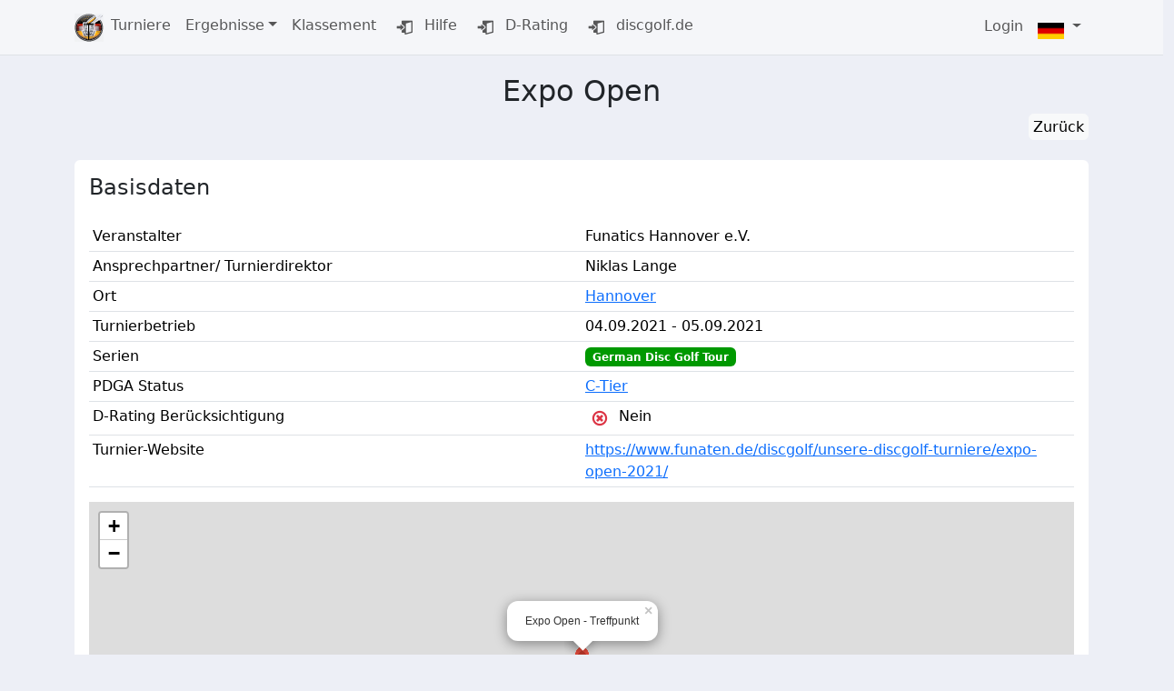

--- FILE ---
content_type: text/html; charset=UTF-8
request_url: https://turniere.discgolf.de/index.php?p=events&sp=view&id=1651
body_size: 9471
content:
<!DOCTYPE html>
<html lang="de-DE">
  <head>
    <meta name="viewport" content="width=device-width, initial-scale=1, maximum-scale=1">
    <meta http-equiv="Content-Type" content="text/html; charset=utf-8" />
    
    <!-- Title / Description -->
        <title>Expo Open / 04. - 05.09.2021</title>
        <!-- Next Line is a marker Line -->
    
    
    <script  type='text/javascript' src='https://turniere.discgolf.de/coreXlib/jquery/jquery.min.js?1709416358'></script>
<script  type='text/javascript' src='https://turniere.discgolf.de/coreXlib/jquery-ui/jquery-ui.min.js?1644094445'></script>
<link rel='stylesheet' href='https://turniere.discgolf.de/coreXlib/jquery-ui/jquery-ui.min.css?1644094445' media="print" onload="this.media='all'" />
<script  type='text/javascript' src='https://turniere.discgolf.de/coreXlib/bootstrap_5/js/bootstrap.bundle.min.js?1748412225'></script>
<link rel='stylesheet' href='https://turniere.discgolf.de/coreXlib/bootstrap_5/css/bootstrap.min.css?1748412225'  />
<script  type='text/javascript' src='https://turniere.discgolf.de/coreXlib/moment/moment-with-locales.js?1622231068'></script>
<link rel='stylesheet' href='https://turniere.discgolf.de/templates/defaults/css/glyphicons.css?1550185200' media="print" onload="this.media='all'" />
<script defer type='text/javascript' src='https://turniere.discgolf.de/coreXlib/bootstrap-formhelpers/js/bootstrap-formhelpers.js?1550185200'></script>
<link rel='stylesheet' href='https://turniere.discgolf.de/coreXlib/bootstrap-formhelpers/css/bootstrap-formhelpers.css?1550185200' media="print" onload="this.media='all'" />
<script defer type='text/javascript' src='https://turniere.discgolf.de/coreXlib/toggler/toggler.js?1592374200'></script>
<script  type='text/javascript' src='https://turniere.discgolf.de/coreXlib/_addon_scripts/init_popover.js?1670881321'></script>
<script  type='text/javascript' src='https://turniere.discgolf.de/coreXlib/bootstrap-toggle/bootstrap4-toggle.min.js?1670881321'></script>
<link rel='stylesheet' href='https://turniere.discgolf.de/coreXlib/bootstrap-toggle/bootstrap4-toggle.min.css?1592374200' media="print" onload="this.media='all'" />
<script defer type='text/javascript' src='https://turniere.discgolf.de/coreXlib/intro-js/intro.min.js?1595193180'></script>
<link rel='stylesheet' href='https://turniere.discgolf.de/coreXlib/intro-js/introjs.min.css?1595193180' media="print" onload="this.media='all'" />





    <script>
$( document ).ready(function() {
 $.fn.modal.Constructor.prototype.enforceFocus = function() {};
});
</script>
    <!-- coreX includes also standard Libaries, such as jquery, bootstrap and addons -->
    
	<link rel="stylesheet" href="templates/custom/css/fontawesome.all.css">
	<link rel="stylesheet" href="templates/custom/css/breadcrumbs.css">
	
    <!-- Favicon -->
    <!--
    <link rel="apple-touch-icon" sizes="120x120" href="templates/custom/img/favicon-4/apple-touch-icon.png">
    <link rel="icon" type="image/png" sizes="32x32" href="templates/custom/img/favicon-4/favicon-32x32.png">
    <link rel="icon" type="image/png" sizes="16x16" href="templates/custom/img/favicon-4/favicon-16x16.png">
    <link rel="manifest" href="templates/custom/img/favicon-4/site.webmanifest">
    <link rel="mask-icon" href="templates/custom/img/favicon-4/safari-pinned-tab.svg" color="#5bbad5">
    <meta name="msapplication-TileColor" content="#2b5797">
    <meta name="theme-color" content="#ffffff">
    -->

    <link rel="apple-touch-icon" sizes="57x57" href="templates/custom/img/favicon-4/apple-icon-57x57.png">
    <link rel="apple-touch-icon" sizes="60x60" href="templates/custom/img/favicon-4/apple-icon-60x60.png">
    <link rel="apple-touch-icon" sizes="72x72" href="templates/custom/img/favicon-4/apple-icon-72x72.png">
    <link rel="apple-touch-icon" sizes="76x76" href="templates/custom/img/favicon-4/apple-icon-76x76.png">
    <link rel="apple-touch-icon" sizes="114x114" href="templates/custom/img/favicon-4/apple-icon-114x114.png">
    <link rel="apple-touch-icon" sizes="120x120" href="templates/custom/img/favicon-4/apple-icon-120x120.png">
    <link rel="apple-touch-icon" sizes="144x144" href="templates/custom/img/favicon-4/apple-icon-144x144.png">
    <link rel="apple-touch-icon" sizes="152x152" href="templates/custom/img/favicon-4/apple-icon-152x152.png">
    <link rel="apple-touch-icon" sizes="180x180" href="templates/custom/img/favicon-4/apple-icon-180x180.png">
    <link rel="icon" type="image/png" sizes="192x192"  href="templates/custom/img/favicon-4/android-icon-192x192.png">
    <link rel="icon" type="image/png" sizes="32x32" href="templates/custom/img/favicon-4/favicon-32x32.png">
    <link rel="icon" type="image/png" sizes="96x96" href="templates/custom/img/favicon-4/favicon-96x96.png">
    <link rel="icon" type="image/png" sizes="16x16" href="templates/custom/img/favicon-4/favicon-16x16.png">
    <link rel="manifest" href="templates/custom/img/favicon-4/manifest.json">
    <meta name="msapplication-TileColor" content="#ffffff">
    <meta name="msapplication-TileImage" content="templates/custom/img/favicon-4/ms-icon-144x144.png">
    <meta name="theme-color" content="#ffffff">
    
    <style>
    .help-block{
     color: rgba(0,0,0,.5)!important;
     font-size:14px;
     font-style: italic;
     text-aling:justify;
    }
    body {
      background-color: #edeff6;
    }
    </style>
  </head>
  
  <body>
    
    
<nav class="navbar navbar-expand-lg navbar-light bg-light bg-opacity-75 d-print-none border-bottom mb-1">
  <div class="container container-fluid">
      <a class="navbar-brand m-0 p-0" href="https://turniere.discgolf.de/">
          <img alt="turniere.discgolf.de" src="templates/custom/img/gto_logo_klein.png" />
      </a>
      <button class="navbar-toggler" type="button" data-bs-toggle="collapse" data-bs-target="#corexMainMenu" aria-controls="corexMainMenu" aria-expanded="false" aria-label="Toggle navigation">
          <span class="navbar-toggler-icon"></span>
      </button>
      <div class="collapse navbar-collapse" id="corexMainMenu">
          <ul class="navbar-nav me-auto mb-2 mb-lg-0">
            <!-- Addon Menu Entrys, pre-formatted -->
            
                          

  
    
                        
               
        
        
      
              
                      
                    
                    
      
        <li class='nav-item active'>
          <a href="index.php?p=events"  class='nav-link' >Turniere</a>
                  </li>

    
                        
               
        
                   
                  
      
                            
      
                    
                    
      
        <li class='nav-item dropdown'>
          <a href="index.php?p=news"  class='nav-link dropdown-toggle'  data-bs-toggle='dropdown' aria-haspopup='true' aria-expanded='false'>Ergebnisse</a>
                      <ul class="dropdown-menu">
              

  
    
                        
                            
              
      
      
                    
      
        <li >
          <a href="https://turniere.discgolf.de/index.php?p=events&sp=list-results-overview" target="_blank" class='dropdown-item' >Turnierergebnisse</a>
                  </li>

    
  

            </ul>
                  </li>

    
                        
               
        
        
      
              
      
                    
                    
      
        <li class='nav-item'>
          <a href="index.php?p=rating-view"  class='nav-link' >Klassement</a>
                  </li>

    
                        
               
        
        
      
              
      
                    
                    
      
        <li class='nav-item'>
          <a href="https://wiki.discgolf.de" target="_blank" class='nav-link' ><span class='glyphicons glyphicons-exit'></span> Hilfe</a>
                  </li>

    
                        
               
        
        
      
              
      
                    
                    
      
        <li class='nav-item'>
          <a href="https://rating.discgolf.de" target="_blank" class='nav-link' ><span class='glyphicons glyphicons-exit'></span> D-Rating</a>
                  </li>

    
                        
               
        
        
      
              
      
                    
                    
      
        <li class='nav-item'>
          <a href="https://discgolf.de" target="_blank" class='nav-link' ><span class='glyphicons glyphicons-exit'></span> discgolf.de</a>
                  </li>

    
  

                      </ul>
          <ul class="navbar-nav ms-auto">
                          

  

            
                          
<li class="nav-item">
  <a class="nav-link" href="index.php?p=user&login" role="button">Login</a>
</li>

                          <li class="nav-item dropdown">
  <a class="nav-link dropdown-toggle" href="#" id="navbarDropdown" role="button" data-bs-toggle="dropdown" aria-haspopup="true" aria-expanded="false">
    <img class="img img-responsive align-middle" src="templates/defaults/img/flags/de.png" style="height:18px;margin-top:8px;"/>
  </a>
  <div class="dropdown-menu" aria-labelledby="navbarDropdown">
              <!--  <a class="dropdown-item" href="https://turniere.discgolf.de/index.php?p=events&sp=default&spx=switchLang&lang=de"> -->
      <a class="dropdown-item" href="index.php?spx=switchLang&lang=de">
        <img class="img img-responsive" src="templates/defaults/img/flags/de.png" style="width: 30px;" /> Deutsch
      </a>
             <!--  <a class="dropdown-item" href="https://turniere.discgolf.de/index.php?p=events&sp=default&spx=switchLang&lang=us"> -->
      <a class="dropdown-item" href="index.php?spx=switchLang&lang=us">
        <img class="img img-responsive" src="templates/defaults/img/flags/us.png" style="width: 30px;" /> English
      </a>
      </div>
</li>
                      </ul>
      </div>
  </div>
</nav>
<script>
  $( '.dropdown-menu .dropdown-toggle' ).on('click', function() {

    var $el = $(this);
    var $parent = $el.offsetParent(".dropdown-menu");

    if (!$el.next().hasClass("show")) {
      $el.parents('.dropdown-menu').first().find(".show").removeClass("show");
    }
    $el.next(".dropdown-menu").toggleClass("show").parent("li").toggleClass("show");

    $el.parents("li.nav-item.dropdown.show").on("hidden.bs.dropdown", function () {
      $(".dropdown-menu .show").removeClass("show");
    });

    if (!$parent.parent().hasClass("navbar-nav")) {
      $el.next().css({"top":$el[0].offsetTop,"left":$parent.outerWidth()});
    }

    return false;
  });
</script>

<style>
  /* hover dropdown menus */
  @media only screen and (max-width: 991px) {
    .navbar-hover .show > .dropdown-toggle::after{
      transform: rotate(-90deg);
    }
  }
  @media only screen and (min-width: 992px) {
    .navbar-hover .collapse ul li{position:relative;}
    .navbar-hover .collapse ul li:hover> ul{display:block}
    .navbar-hover .collapse ul ul{position:absolute;top:100%;left:0;min-width:250px;display:none}
    .navbar-hover .collapse ul ul ul{position:absolute;top:0;left:100%;min-width:250px;display:none}
    /*.navbar-hover .collapse ul ul ul ul{position:absolute;top:0;left:-100%;min-width:250px;display:none;z-index:1}*/
  }
</style>

    
    <div class="container-fluid"  style="margin-bottom:50px;">
      
      <div class="row">
        <div class="col-12">
          
        </div>
      </div>
      
      <div class="row">
        <div class="col-12">
          
        </div>
      </div>
      
      <div class="row">
        <div class="col-12">
          
<script>
//1. Replace href and put into data-tini-href
//2. Find listener to click event and redirect to ok-element of Dialog
//3. Catch formular Submits

// Main Function
function tini_confirmation (node) {
    // Get Type
    var element_type = tini_confirmation_get_type(node);

    var element_options = tini_confirmation_get_options(node);

    var modal_id = 'confirmation_modal_' + uniqId();

    //proceed by type
    if (element_type == "A") {
        tini_confirmation_handle_a(node, modal_id, element_type, element_options);
    } else if (element_type == "INPUT") {
        tini_confirmation_handle_input(node, modal_id, element_type, element_options);
    }

}


function tini_confirmation_get_type (node) {
   return node.nodeName;
}

function tini_confirmation_get_options(node) {
    // Get Options from node
    var v_title = node.getAttribute("data-confirmation-title");
    var v_text = node.getAttribute("data-confirmation-text");
    var v_btn_t_cancel = node.getAttribute("data-confirmation-btn-text-cancel");
    var v_btn_t_ok = node.getAttribute("data-confirmation-btn-text-ok");
    var v_btn_c_cancel = node.getAttribute("data-confirmation-class-cancel");
    var v_btn_c_ok = node.getAttribute("data-confirmation-class-text-ok");

    if (!v_title) {
        v_title = "Bitte die Eingabe bestätigen";
    }
    if (!v_text) {
        v_text = "Sind sie sicher?";
    }
    if (!v_btn_t_cancel) {
        v_btn_t_cancel = "Abbrechen";
    }
    if (!v_btn_t_ok) {
        v_btn_t_ok = "Bestätigen";
    }
    if (!v_btn_c_cancel) {
        v_btn_c_cancel = "btn btn-danger";
    }
    if (!v_btn_c_ok) {
        v_btn_c_ok = "btn btn-success";
    }
        
    return {
        title : v_title,
        text : v_text,
        btn_t_cancel : v_btn_t_cancel,
        btn_t_ok : v_btn_t_ok,
        btn_c_cancel : v_btn_c_cancel,
        btn_c_ok : v_btn_c_ok
    };
}

function tini_confirmation_handle_a (node, modal_id,  element_type, element_options) {

    // Change HREF to new Data-Attribute
    var href = node.getAttribute("href");
    node.setAttribute("href", "#");

    var id_btn = node.getAttribute("id");

    if (!id_btn) {
        // Element has no id
        id_btn = modal_id + "_old_link_id";
        node.setAttribute('id', id_btn);
    } else if (!tini_confirmation_check_element_is_unique (id_btn)){
        // Element is not unique. Rewrite it.
        id_btn = modal_id + "_old_link_id_not_unique_please_correct";
        node.setAttribute('id', id_btn);
    }

    var id_btn_old = id_btn + "_confirm";
    node.setAttribute("id", id_btn_old);

    if (id_btn) {
        var id_new_button = id_btn;
    } else {
        var id_new_button = modal_id + '_btn';
    }

    // Create new Modal
    tini_confirmation_generate_modal(modal_id, id_new_button, element_type, element_options);
    node.setAttribute('data-bs-toggle',"modal");
    node.setAttribute('data-bs-target',"#" + modal_id);

    // Add Href Type and id
    var element_id_btn_new = "#" + id_new_button;
    $(element_id_btn_new).attr('href',href);  // set the attribute href

    // Catch Events and redirect
    tini_confirmation_catch_events_and_redirect (id_btn_old, id_btn);
}


function tini_confirmation_handle_input (node, modal_id, element_type, element_options) {

    // Change HREF to new Data-Attribute
    var type = node.getAttribute("type");
    node.setAttribute("type", "button");
    var id_btn = node.getAttribute("id");

    if (!id_btn) {
        // Element has no id
        id_btn = modal_id + "_old_link_id";
        node.setAttribute('id', id_btn);
    } else if (!tini_confirmation_check_element_is_unique (id_btn)){
        // Element is not unique. Rewrite it.
        id_btn = modal_id + "_old_link_id_not_unique_please_correct";
        node.setAttribute('id', id_btn);
    }

    
    var id_btn_old = id_btn + "_confirm";
    node.setAttribute("id", id_btn_old);

    if (id_btn) {
        var id_new_button = id_btn;
    } else {
        var id_new_button = modal_id + '_btn';
    }

    // Create new Modal
    tini_confirmation_generate_modal(modal_id, id_new_button, element_type, element_options);
    node.setAttribute('data-bs-toggle',"modal");
    node.setAttribute('data-bs-target',"#" + modal_id);


    // Add check, if form id is there and unique
    var id_form = $('#' + id_btn_old).closest('form').attr('id');

    if (!id_form) {
        // Form has no id
        id_form = modal_id + "_old_form_id";
        $('#' + id_btn_old).closest('form').attr('id',id_form);
    } else if (!tini_confirmation_check_element_is_unique (id_form)){
        // Form-ID is not unique. Rewrite it.
        id_form = modal_id + "_old_form_id_not_unique_please_correct";
        $('#' + id_btn_old).closest('form').attr('id',id_form);
    }


    // Add Type and Form relevant things
    var element_id_btn_new = "#" + id_new_button;
    $(element_id_btn_new).attr('type',type);
    $(element_id_btn_new).attr('data-target-form',id_form);
    $(element_id_btn_new).attr('data-confirmation-btn-id-old', '#' + id_btn_old);
    $(element_id_btn_new).attr('data-target-action',type);

    // Catch Events and redirect
    tini_confirmation_catch_events_and_redirect (id_btn_old, id_new_button);

}

function tini_confirmation_generate_modal (modal_id, id_btn, element_type, element_options) {
    var new_node = $(tini_confirmation_generate_modal_template (modal_id, id_btn, element_type, element_options));
    $('body').append(new_node); // put it into the DOM  
    return modal_id;
}


function tini_confirmation_generate_modal_template (id, id_new_button, element_type, element_options) {

if (element_type == "A") { 
    string_btn = '<a id="' + id_new_button + '" class="btn ' + element_options.btn_c_ok + ' tini_confirmation_btn_click">' + element_options.btn_t_ok + '</a>';  
} else if (element_type == "INPUT") {
    string_btn = '<a id="' + id_new_button + '" class="btn ' + element_options.btn_c_ok + ' tini_confirmation_btn_click" onClick="tini_confirmation_click_input (this)">' + element_options.btn_t_ok + '</a>';
}

var string = '<div class="modal fade" id="'+ id + '" tabindex="-1" aria-labelledby="exampleModalLabel" aria-hidden="true">';

string += '<div class="modal-dialog">';

string += '<div class="modal-content">';

string += '<div class="modal-header">';
string += '<h5 class="modal-title">'+ element_options.title + '</h5>';
string += '<button type="button" class="btn-close" data-bs-dismiss="modal" aria-label="Close"></button>'; 
string += '</div>';

string += '<div class="modal-body">';
string += '<p>' + element_options.text + '</p>';
string += '</div>';
     
string += '<div class="modal-footer">';
string += '<button type="button" class="btn ' + element_options.btn_c_cancel + '" data-bs-dismiss="modal">' + element_options.btn_t_cancel + '</button>';

string += string_btn;

string += '</div>';
     
string += '</div>';

string += '</div>';      
    
string += '</div>';   

return string;

}

function tini_confirmation_click_input (ths)  {
    var button_id_old = $(ths).data("data-confirmation-btn-id-old");
    var target_form = $(ths).data("target-form");
    var target_action = $(ths).data("target-action");

    $("#" + target_form).trigger(target_action);
    // $($(button_id_old).closest('form')).trigger(target_action);
    $($(ths).closest('.modal')).modal('hide');
}


function tini_confirmation_catch_events_and_redirect (id_btn_old, id_btn_new) {

    source = $("#" + id_btn_old);
    destination = $("#" + id_btn_new);

    // Get source events
    var events = $._data(source[0], "events");

    console.log (events);

    // Iterate through all event types
    $.each(events, function(eventType, eventArray) {
        // Iterate through every bound handler
        $.each(eventArray, function(index, event) {
            // Take event namespaces into account
            var eventToBind = event.namespace.length > 0
                ? (event.type + '.' + event.namespace)
                : (event.type);

            // Bind event
            destination.bind(eventToBind, event.data, event.handler);
        });
    });

    //unbind all Events
    $("#" + id_btn_old).unbind();
}


function tini_confirmation_check_element_is_unique (id_to_check) {
    var elms = document.querySelectorAll("[id='" + id_to_check + "']");
    if (elms.length > 1) {
        return false;
    } else {
        return true;
    }

}



// Counter
const uniqId = (() => {
    let i = 0;
    return () => {
        return i++;
    }
})();

// Close Modal
$('.tini_confirmation_btn_click').click(function(){
    console.log ("clicked");
    $($(this).closest('.modal')).modal('hide');
})


//Initialize Function for confirmation
$(function () {
    var elements = document.querySelectorAll('[data-toggle="confirmation"]');
    $(elements).each(function() {
        tini_confirmation(this);
    });
});
</script>

<script>
if ( window.history.replaceState ) {
  window.history.replaceState( null, null, window.location.href );
}
</script>


		
<style type="text/css">
	[data-bs-toggle="collapse"] i:before{ content: "\f106"; }
  [data-bs-toggle="collapse"].collapsed i:before{ content: "\f107"; }
</style>	


<link rel="stylesheet" href="templates/custom/css/leaflet.css" />
<script src="templates/custom/js/leaflet.js"></script>
<style>
  #map {
    height: 400px; 
  }
</style>



<div class="container">

  <div class="row mt-3 mb-1">
    <div class="col-12 text-center">
      <h2>
		  Expo Open		  		</h2>
      <!-- <h3 class="text-muted"><small>Offizielle Turnierausschreibung</small></h3> -->
    </div>

    <div class="col-12 text-md-end">
    	    
    	    		<a href="https://turniere.discgolf.de/index.php?p=events" class="btn btn-light d-none d-md-inline p-1">Zurück</a>
    	    </div>
  </div>

  <!-- #################################### -->
  <!-- Title Pic? -->
  <!-- #################################### -->
  

  <!-- #################################### -->
  <!-- Basisdaten -->
  <!-- #################################### -->

  <div class="row mt-4">

    <div class="col">
      <div class="card w-100 border-0">
        <div class="card-body">
          <h4 class="card-title mb-4">Basisdaten</h4>
          
		  <div class="row">
			<div class="col-12">
				<table class="table table-sm">
					<tbody>
			  
						 <tr>
						  <td class="w-50">
							  Veranstalter
						  </td>
						  <td class="w-50">
							  								  Funatics Hannover e.V.
							  						  </td>
					  </tr>
	  
					  <tr>
						  <td>Ansprechpartner/
Turnierdirektor</td>
						  <td>Niklas Lange </td>
					  </tr>
					  
					  					   <tr>
						  <td>Ort</td>
						  <td>
							  						 <a href="http://www.google.com/maps/place/52.312453,9.821351" target="_blank">
						 
						Hannover 
												</a>
													  							  <!--  (GPS:  <a href="#" data-bs-toggle="modal" data-bs-target="#eventMap">52.312453 9.821351</a>)-->
							  						  </td>
					  </tr>
					  					  
					  <tr>
						  <td>Turnierbetrieb</td>
						  <td>04.09.2021  - 05.09.2021</td>
					  </tr>
					  
					  <tr>
						  <td>Serien</td>
						  <td>             
							  															<span class="badge text-bg-secondary" style="background:#009900!important;">German Disc Golf Tour</span>
																						  </td>
					  </tr>
	  
					  <tr>
						  <td>PDGA Status</td>
						  <td>
												<a href="https://www.pdga.com/tour/event/52677" target="_blank">
																		C-Tier
																		</a>
											  </td>
					  </tr>		  
					  
					  <tr>
						<td>
							D-Rating Berücksichtigung
						</td>
						<td>

															<span class="glyphicons glyphicons-remove-circle text-danger"></span> Nein
																
					  </tr>
	  
					  					  <tr>
						  <td>Turnier-Website</td>
						  <td><a href="https://www.funaten.de/discgolf/unsere-discgolf-turniere/expo-open-2021/" target="_blank">https://www.funaten.de/discgolf/unsere-discgolf-turniere/expo-open-2021/</a></td>
					  </tr>
					  					  
					</tbody>
				</table>
				
			</div>

		  </div>
          
          	
          <div class="row">
            <div class="col-12 col-md-6"></div><div class="col-12 col-md-6"></div>
          </div>
          
                    <div class="row">
	      		<div class="col">
	      			<div id="map"></div>
	      		</div>
	      </div>
	                
          
        </div>
      </div>
    </div>

  </div>
  <!-- #################################### -->

  <!-- #################################### -->
  <!-- Anmeldung -->
  <!-- #################################### -->

  <div class="row mt-3">

    <div class="col">
      <div class="card w-100 border-0">
        <div class="card-body">
          <h4 class="card-title mb-4">Anmeldephasen</h4>
          
        <!-- ################################################################################### -->
		<!-- PHASES EVENT -->
		<!-- ################################################################################### -->


		<div class="row">
		
				
								
																				
					<div class="col-12 col-sm-6 col-md-6 col-xl-6">
	
						<div class="card text-muted">
							<div class="card-header">
								<div style="float:left;">
								<h5>German Disc Golf Tour 1. Anmeldephase</h5>
								<small>06.06.2021 20:00 -
									20.06.2021 20:00</small>
								</div>
								<div style="text-align: right;font-size:36px;" ><a  class="collapsed text-dark" data-bs-toggle="collapse" href="#collapsePhase0" role="button" aria-expanded="false" aria-controls="collapsePhase0"><i class="fa"></i></a>
								</div>
							</div>
							
							<div class="card-body collapse" style="font-size:1rem;" id="collapsePhase0">
								
								<!-- Direct Starting Places -->
								

																
								
								<!-- ################################# -->
								<!-- DIVISION -->
								<!-- ################################# -->
								<div class="row mt-1">
									<div class="col-8" >Gilt für alle Divisionen</div>
									<div class="col-4 text-end">
																					<span class="glyphicons glyphicons-ok-circle text-success"></span>
																			</div>
								</div>
	
																<!-- ################################# -->
								<!-- ################################# -->
	
								<div class="row mt-3">
									<div class="col-12 text-center">
										<h5>Voraussetzungen</h5>
									</div>
								</div>
	
								<!-- ################################# -->
								<!-- REQUIREMENT -->
								<!-- ################################# -->
	              					                                                        
									
	
								<div class="card text-muted">
	
									<div class="card-header text-center">
										<div class="col-12">DFV Mitgliedschaft erfüllt</div>
										<div class="col-12 text-muted">
											<small>Spieler mit Wohnsitz in Deutschland</small>
										</div>
									</div>
	
									<div class="card-body">
	
										<table style="font-size: 12px" class="table table-sm text-muted">
											<tbody>
																								
												<tr>
													<th scope="row">DFV-Mitgliedschaft notwendig</th>
													<td class="text-end">
	    																                          <span class="glyphicons glyphicons-ok-sign text-success"></span>
						                        						                        </td>
												</tr>
												
												<tr>
													<th scope="row">PDGA-Mitgliedschaft notwendig</th>
													<td class="text-end">
							                        							                          <span class="glyphicons glyphicons-remove-circle text-danger"></span>
							                        							                        </td>
												</tr>
												
																								
											</tbody>
										</table>
										
									</div>
	
								</div>
									
	
								<div class="card text-muted">
	
									<div class="card-header text-center">
										<div class="col-12">Ausländische Spieler</div>
										<div class="col-12 text-muted">
											<small>Spieler mit Wohnsitz außerhalb von Deutschland</small>
										</div>
									</div>
	
									<div class="card-body">
	
										<table style="font-size: 12px" class="table table-sm text-muted">
											<tbody>
																								
												<tr>
													<th scope="row">DFV-Mitgliedschaft notwendig</th>
													<td class="text-end">
	    																                          <span class="glyphicons glyphicons-remove-circle text-danger"></span>
						                        						                        </td>
												</tr>
												
												<tr>
													<th scope="row">PDGA-Mitgliedschaft notwendig</th>
													<td class="text-end">
							                        							                          <span class="glyphicons glyphicons-remove-circle text-danger"></span>
							                        							                        </td>
												</tr>
												
																								<tr>
													<th scope="row">Externer Spieler</th>
													<td class="text-end">
													<span class="glyphicons glyphicons-ok-sign text-success"></span></td>
												</tr>
																								
											</tbody>
										</table>
										
									</div>
	
								</div>
												             	       
							<!-- ################################# -->
							<!-- ################################# -->
							
															<div class="row">
									<div class="col-12 text-center">
										<h4>Aufrückregelung </h4>
									</div>
								</div>

								<!-- ################################# -->
								<!-- RULESETS -->
								<!-- ################################# -->
								

								<div class="card">

									<div class="card-header text-center">
										<div class="col-12">German Disc Golf Tour 1. Auffüllphase</div>
										<div class="col-12 text-muted">
											<small></small>
										</div>
									</div>

									<div class="card-body">



																				<table style="font-size: 12px" class="table table-sm">
										
											<thead>
												<tr>
													<th>Regel</th>
													<th>Rating / Gesamtwertung </th>
													<th>Min</th>
													<th>Max</th>
												</tr>
											</thead>
											
											<tbody>
												
												<tr>
													<td>Open : D-Rating >= 960</td>
													<td>D-Rating</td>
																											<td class="text-center">960</td>
													 
																											<td></td>
																										
												</tr>

												
												<tr>
													<td>Damen : D-Rating >= 840</td>
													<td>D-Rating</td>
																											<td class="text-center">840</td>
													 
																											<td></td>
																										
												</tr>

												
												<tr>
													<td>Junioren 18 : D-Rating >= 800</td>
													<td>D-Rating</td>
																											<td class="text-center">800</td>
													 
																											<td></td>
																										
												</tr>

												
												<tr>
													<td>Master 40 : D-Rating >= 940</td>
													<td>D-Rating</td>
																											<td class="text-center">940</td>
													 
																											<td></td>
																										
												</tr>

												
												<tr>
													<td>Master 50 : D-Rating >= 920</td>
													<td>D-Rating</td>
																											<td class="text-center">920</td>
													 
																											<td></td>
																										
												</tr>

												
												<tr>
													<td>Master 60 : D-Rating >= 860</td>
													<td>D-Rating</td>
																											<td class="text-center">860</td>
													 
																											<td></td>
																										
												</tr>

																								
											</tbody>
										</table>
																			</div>

								</div>
															
					
						</div>
					</div>
			
				</div>
			
								
																				
					<div class="col-12 col-sm-6 col-md-6 col-xl-6">
	
						<div class="card text-muted">
							<div class="card-header">
								<div style="float:left;">
								<h5>German Disc Golf Tour 2. Anmeldephase</h5>
								<small>20.06.2021 20:00 -
									04.07.2021 20:00</small>
								</div>
								<div style="text-align: right;font-size:36px;" ><a  class="collapsed text-dark" data-bs-toggle="collapse" href="#collapsePhase1" role="button" aria-expanded="false" aria-controls="collapsePhase1"><i class="fa"></i></a>
								</div>
							</div>
							
							<div class="card-body collapse" style="font-size:1rem;" id="collapsePhase1">
								
								<!-- Direct Starting Places -->
								

																
								
								<!-- ################################# -->
								<!-- DIVISION -->
								<!-- ################################# -->
								<div class="row mt-1">
									<div class="col-8" >Gilt für alle Divisionen</div>
									<div class="col-4 text-end">
																					<span class="glyphicons glyphicons-ok-circle text-success"></span>
																			</div>
								</div>
	
																<!-- ################################# -->
								<!-- ################################# -->
	
								<div class="row mt-3">
									<div class="col-12 text-center">
										<h5>Voraussetzungen</h5>
									</div>
								</div>
	
								<!-- ################################# -->
								<!-- REQUIREMENT -->
								<!-- ################################# -->
	              					                                                        
									
	
								<div class="card text-muted">
	
									<div class="card-header text-center">
										<div class="col-12">DFV Mitgliedschaft erfüllt</div>
										<div class="col-12 text-muted">
											<small>Spieler mit Wohnsitz in Deutschland</small>
										</div>
									</div>
	
									<div class="card-body">
	
										<table style="font-size: 12px" class="table table-sm text-muted">
											<tbody>
																								
												<tr>
													<th scope="row">DFV-Mitgliedschaft notwendig</th>
													<td class="text-end">
	    																                          <span class="glyphicons glyphicons-ok-sign text-success"></span>
						                        						                        </td>
												</tr>
												
												<tr>
													<th scope="row">PDGA-Mitgliedschaft notwendig</th>
													<td class="text-end">
							                        							                          <span class="glyphicons glyphicons-remove-circle text-danger"></span>
							                        							                        </td>
												</tr>
												
																								
											</tbody>
										</table>
										
									</div>
	
								</div>
									
	
								<div class="card text-muted">
	
									<div class="card-header text-center">
										<div class="col-12">Ausländische Spieler</div>
										<div class="col-12 text-muted">
											<small>Spieler mit Wohnsitz außerhalb von Deutschland</small>
										</div>
									</div>
	
									<div class="card-body">
	
										<table style="font-size: 12px" class="table table-sm text-muted">
											<tbody>
																								
												<tr>
													<th scope="row">DFV-Mitgliedschaft notwendig</th>
													<td class="text-end">
	    																                          <span class="glyphicons glyphicons-remove-circle text-danger"></span>
						                        						                        </td>
												</tr>
												
												<tr>
													<th scope="row">PDGA-Mitgliedschaft notwendig</th>
													<td class="text-end">
							                        							                          <span class="glyphicons glyphicons-remove-circle text-danger"></span>
							                        							                        </td>
												</tr>
												
																								<tr>
													<th scope="row">Externer Spieler</th>
													<td class="text-end">
													<span class="glyphicons glyphicons-ok-sign text-success"></span></td>
												</tr>
																								
											</tbody>
										</table>
										
									</div>
	
								</div>
												             	       
							<!-- ################################# -->
							<!-- ################################# -->
							
															<div class="row">
									<div class="col-12 text-center">
										<h4>Aufrückregelung </h4>
									</div>
								</div>

								<!-- ################################# -->
								<!-- RULESETS -->
								<!-- ################################# -->
								

								<div class="card">

									<div class="card-header text-center">
										<div class="col-12">German Disc Golf Tour 2. Auffüllphase</div>
										<div class="col-12 text-muted">
											<small></small>
										</div>
									</div>

									<div class="card-body">



																				<table style="font-size: 12px" class="table table-sm">
										
											<thead>
												<tr>
													<th>Regel</th>
													<th>Rating / Gesamtwertung </th>
													<th>Min</th>
													<th>Max</th>
												</tr>
											</thead>
											
											<tbody>
												
												<tr>
													<td>Open : D-Rating >= 930</td>
													<td>D-Rating</td>
																											<td class="text-center">930</td>
													 
																											<td></td>
																										
												</tr>

												
												<tr>
													<td>Damen : D-Rating >= 800</td>
													<td>D-Rating</td>
																											<td class="text-center">800</td>
													 
																											<td></td>
																										
												</tr>

												
												<tr>
													<td>Junioren 18 : D-Rating >= 750</td>
													<td>D-Rating</td>
																											<td class="text-center">750</td>
													 
																											<td></td>
																										
												</tr>

												
												<tr>
													<td>Master 40 : D-Rating >= 900</td>
													<td>D-Rating</td>
																											<td class="text-center">900</td>
													 
																											<td></td>
																										
												</tr>

												
												<tr>
													<td>Master 50 : D-Rating >= 890</td>
													<td>D-Rating</td>
																											<td class="text-center">890</td>
													 
																											<td></td>
																										
												</tr>

												
												<tr>
													<td>Master 60 : D-Rating >= 840</td>
													<td>D-Rating</td>
																											<td class="text-center">840</td>
													 
																											<td></td>
																										
												</tr>

																								
											</tbody>
										</table>
																			</div>

								</div>
															
					
						</div>
					</div>
			
				</div>
			
								
																				
					<div class="col-12 col-sm-6 col-md-6 col-xl-6">
	
						<div class="card text-muted">
							<div class="card-header">
								<div style="float:left;">
								<h5>German Disc Golf Tour 3. Anmeldephase</h5>
								<small>04.07.2021 20:00 -
									04.09.2021 20:00</small>
								</div>
								<div style="text-align: right;font-size:36px;" ><a  class="collapsed text-dark" data-bs-toggle="collapse" href="#collapsePhase2" role="button" aria-expanded="false" aria-controls="collapsePhase2"><i class="fa"></i></a>
								</div>
							</div>
							
							<div class="card-body collapse" style="font-size:1rem;" id="collapsePhase2">
								
								<!-- Direct Starting Places -->
								

																
								
								<!-- ################################# -->
								<!-- DIVISION -->
								<!-- ################################# -->
								<div class="row mt-1">
									<div class="col-8" >Gilt für alle Divisionen</div>
									<div class="col-4 text-end">
																					<span class="glyphicons glyphicons-ok-circle text-success"></span>
																			</div>
								</div>
	
																<!-- ################################# -->
								<!-- ################################# -->
	
								<div class="row mt-3">
									<div class="col-12 text-center">
										<h5>Voraussetzungen</h5>
									</div>
								</div>
	
								<!-- ################################# -->
								<!-- REQUIREMENT -->
								<!-- ################################# -->
	              					                                                        
									
	
								<div class="card text-muted">
	
									<div class="card-header text-center">
										<div class="col-12">DFV Mitgliedschaft erfüllt</div>
										<div class="col-12 text-muted">
											<small>Spieler mit Wohnsitz in Deutschland</small>
										</div>
									</div>
	
									<div class="card-body">
	
										<table style="font-size: 12px" class="table table-sm text-muted">
											<tbody>
																								
												<tr>
													<th scope="row">DFV-Mitgliedschaft notwendig</th>
													<td class="text-end">
	    																                          <span class="glyphicons glyphicons-ok-sign text-success"></span>
						                        						                        </td>
												</tr>
												
												<tr>
													<th scope="row">PDGA-Mitgliedschaft notwendig</th>
													<td class="text-end">
							                        							                          <span class="glyphicons glyphicons-remove-circle text-danger"></span>
							                        							                        </td>
												</tr>
												
																								
											</tbody>
										</table>
										
									</div>
	
								</div>
									
	
								<div class="card text-muted">
	
									<div class="card-header text-center">
										<div class="col-12">Ausländische Spieler</div>
										<div class="col-12 text-muted">
											<small>Spieler mit Wohnsitz außerhalb von Deutschland</small>
										</div>
									</div>
	
									<div class="card-body">
	
										<table style="font-size: 12px" class="table table-sm text-muted">
											<tbody>
																								
												<tr>
													<th scope="row">DFV-Mitgliedschaft notwendig</th>
													<td class="text-end">
	    																                          <span class="glyphicons glyphicons-remove-circle text-danger"></span>
						                        						                        </td>
												</tr>
												
												<tr>
													<th scope="row">PDGA-Mitgliedschaft notwendig</th>
													<td class="text-end">
							                        							                          <span class="glyphicons glyphicons-remove-circle text-danger"></span>
							                        							                        </td>
												</tr>
												
																								<tr>
													<th scope="row">Externer Spieler</th>
													<td class="text-end">
													<span class="glyphicons glyphicons-ok-sign text-success"></span></td>
												</tr>
																								
											</tbody>
										</table>
										
									</div>
	
								</div>
												             	       
							<!-- ################################# -->
							<!-- ################################# -->
							
							
					
						</div>
					</div>
			
				</div>
			
						
					
		</div>
		
		<!-- ################################################################################### -->
		<!-- ################################################################################### -->
		<!-- ################################################################################### -->
          <div class="row">
			<div class="col-12">

				<table class="table table-sm mt-5">
		        
						
					<!-- Livescoring -->
						
				</tbody>
			  </table>

			</div>
		  </div>
          
		        		
        </div>
      </div>
    </div>

  </div>
  <!-- #################################### -->

  <!-- #################################### -->
  <!-- Spielbetrieb -->
  <!-- #################################### -->

	<div class="row mt-3">

		<div class="col-12 col-xl-6 d-flex">
			<div class="card w-100 border-0">
				<div class="card-body">
					<h4 class="card-title mb-4">Turnierformat</h4>


					<table class="table table-sm">
						<tbody>

							<tr>
								<td class="w-50">Startplätze</td>
								<td class="w-50">84</td>
							</tr>

							<tr>
								<td>Runden</td>
								<td>
									3
									<!--
												-->
								</td>
							</tr>

							<tr>
								<td>Bahnen /
Hauptkurs</td>
								<td>21</td>
							</tr>

							<tr>
								<td>Preisgeld</td>
								<td>ca. 0,00&euro;</td>
							</tr>

							<tr>
								<td>Spielformat</td>
								<td>3 Runden</td>
							</tr>
						</tbody>
					</table>

				</div>
			</div>
		</div>

		<div class="col-12 col-xl-6 d-flex mt-3 mt-xl-0">
		<div class="card w-100 border-0">
			<div class="card-body">
			<h4 class="card-title mb-4">Startgebühren und Divisionen</h4>

						
			<table class="table table-sm">
				<tbody>
				
					<tr>
						<td class="w-50">Player Pack?</td>
						<td class="w-50">
													Keines
												</td>
					</tr>
					

					
													
													
													
													
													
													
																				
					<tr>
						<td>Wildcards</td>
						<!--<td>84</td> -->
						<td>
							8
						</td>
					</tr>
					
									</tbody>
			</table>
		
			</div>
		</div>
	</div>

  </div>
  <!-- #################################### -->

  <!-- #################################### -->
  <!-- Weitere Informationen -->
  <!-- #################################### -->

    <div class="row mt-3">

    <div class="col">
      <div class="card w-100 border-0">
        <div class="card-body">
          <h4 class="card-title mb-4">Weitere Informationen</h4>

          <div class="row">
            <div class="col-12" style="white-space: break-spaces;">Gespielt werden 21 Bahnen auf dem extra für die Expo-Open aufgebauten Kurs.

Es wird ein Doubles-Event am Freitag geben.

Das Turnierbüro befindet sich im wie im letzten Jahr auf der Wiese neben dem Expowal.

Zeitplan:
03.09.
Ab 14 Uhr Anmeldung, Training und Start Doubles
16 Uhr letzter Start Doubles

04.09.
Ab 8.00 Uhr Anmeldung
8.30 Uhr Playersmeeting
9.15 Uhr Tee-Off Runde 1
ca. 13- 14 Uhr Mittagspause
ca. 14.15Uhr Tee-Off Runde 2

05.09.
9.30 Uhr kurzes Playersmeeting
10.00 Uhr Tee-Off Runde 3 Anschließendes Shootout Plätze 1-3 (alle Divisionen)
14.30 Uhr Siegerehrung

Am Samstag könnt Ihr euch in gewohnter Manier ein Mittagessen sowohl mit Fleisch als auch in vegetarischer Form gönnen.
Bitte bei der Anmeldung mit ausfüllen und mit dem Startgeld überweisen.

Rückzahlungsbedingungen:
- Bis 4 Wochen vor dem Turnier wird die Startgebühr vollständig erstattet
- Bis 2 Wochen vor dem Turnier wird die Hälfte der Startgebühr erstattet
- Die Erstattung erfolgt nach dem Turnier

Scoring
Aufgrund von Covid-19 versuchen wir unser Turnier so kontaktlos wie möglich zu gestalten, deshalb wird ausschließlich über DiscGolfMetrix gescored.
Wir bitten daher alle Teilnehmer sich vor dem Turnier auf https://discgolfmetrix.com/ zu registrieren.

Weitere Informationen erhaltet Ihr natürlich auch auf unserer Homepage.

Bis dahin hoffen wir, dass Ihr alle gesund bleibt und Corona uns keinen Strich durch die Rechnung macht.</div>
          </div>

        </div>
      </div>
    </div>

  </div>
  
  <!-- #################################### -->
  <!-- Bereitgestellte Dateien -->
  <!-- #################################### -->

    <div class="row mt-3">

    <div class="col">
      <div class="card w-100 border-0">
        <div class="card-body">
          <h4 class="card-title mb-4">Bereitgestellte Dateien</h4>

          <div class="row">
            <div class="col-12">

				<table class="table table-sm table-striped table-hover">

					<thead>
						<tr>
							<th>Dateiname</th>
							<th>Größe</th>
						</tr>
					</thead>
		
					<tbody>

						
						
						
						
						
						
						
						
											</tbody>
		
				</table>

			</div>
          </div>

        </div>
      </div>
    </div>

  </div>
  
  
  <!-- #################################### -->

  <!-- #################################### -->
  <!-- Ergebnisse -->
  <!-- #################################### -->

  
  <div class="row mt-3">
  
    <div class="col">
      <div class="card w-100 border-0">
        <div class="card-body">
          <h4 class="card-title mb-4">Ergebnisse</h4>


  		          <div class="row">
            <div class="col-12">
              <a href="https://turniere.discgolf.de/index.php?p=events&sp=list-results&id=1651">Vollständige Ergebnisse aufrufen</a>
            </div>
          </div>
          
          
          <div class="row">
            <div class="col-12">
              <table class="table table-striped table-sm" style="font-size: 12px; ">
              	<thead>
              		<tr>
              			<th>Division</th>
              			<th>Spieler</th>
              			<th>Preisgeld €*</th>
              			<th>Sieger</th>
              		</tr>
              	</thead>
              	
              	<tbody>
              		              		<tr style="line-height: 10px; min-height: 10px; height: 10px;">
              			<td>Junioren 18</td>
              			<td>7</td>
              			<td>
							  						</td>
              			<td>
              				              					              						<p>
              						1. Horstmann, Philipp
              						              						</p>
              					              				              					              						<p>
              						2. Siebert, Louis
              						              						</p>
              					              				              					              						<p>
              						3. Kienel, Luca
              						              						</p>
              					              				              			</td>
              		</tr>
              		              		<tr style="line-height: 10px; min-height: 10px; height: 10px;">
              			<td>Open</td>
              			<td>36</td>
              			<td>
							  						</td>
              			<td>
              				              					              						<p>
              						1. Hartmann, Timo
              						              						</p>
              					              				              					              						<p>
              						2. Richter, Joris
              						              						</p>
              					              				              					              						<p>
              						3. Konsorr, Kevin
              						              						</p>
              					              				              			</td>
              		</tr>
              		              		<tr style="line-height: 10px; min-height: 10px; height: 10px;">
              			<td>Damen</td>
              			<td>7</td>
              			<td>
							  						</td>
              			<td>
              				              					              						<p>
              						1. Jahn, Wiebke
              						              						</p>
              					              				              					              						<p>
              						2. Fischer, Susann
              						              						</p>
              					              				              					              						<p>
              						3. Skuraß, Lilli
              						              						</p>
              					              				              			</td>
              		</tr>
              		              		<tr style="line-height: 10px; min-height: 10px; height: 10px;">
              			<td>Master 40</td>
              			<td>17</td>
              			<td>
							  						</td>
              			<td>
              				              					              						<p>
              						1. Eberts, Jörg
              						              						</p>
              					              				              					              						<p>
              						2. Blisginn, Sven Ole
              						              						</p>
              					              				              					              						<p>
              						3. Hetzner, Claus-Peter
              						              						</p>
              					              				              			</td>
              		</tr>
              		              		<tr style="line-height: 10px; min-height: 10px; height: 10px;">
              			<td>Master 50</td>
              			<td>17</td>
              			<td>
							  						</td>
              			<td>
              				              					              						<p>
              						1. Möllemann, Oliver
              						              						</p>
              					              				              					              						<p>
              						2. Dunker, Lars
              						              						</p>
              					              				              					              						<p>
              						3. Schacht, Oliver
              						              						</p>
              					              				              			</td>
              		</tr>
              		              		
              		<tr style="line-height: 10px; min-height: 10px; height: 10px;">
	              		<td>Gesamt</td>
	              		<td>84</td>
	              		<td>?</td>
	              		<td>
	              			              				              			<p>1. Hartmann, Timo</p>
	              				              			              				              			<p>2. Richter, Joris</p>
	              				              			              		</td>
              		</tr>
              	</tbody>
              
              </table>
              
              <span clasS="text-muted">*Das Preisgeld bezieht sich auf das insgesamt in jeder Division ausgeschüttete Preisgeld.</span>
            </div>
          </div>

		
        </div>
      </div>
    </div>

  </div>

</div>
<!-- #################################### -->



<script>
	
		
	var map = L.map('map').setView([52.312453, 9.821351], 13);
	
	L.tileLayer('https://{s}.tile.openstreetmap.org/{z}/{x}/{y}.png', {
	    attribution: '&copy; <a href="https://www.openstreetmap.org/copyright">OpenStreetMap</a> contributors'
	}).addTo(map);
	
	L.marker([52.312453, 9.821351]).addTo(map)
	    .bindPopup('Expo Open - Treffpunkt')
	    .openPopup();
	
	</script>



        </div>
      </div>
      
    </div>
    
    <div class="row" style="height:100px;"></div>

<div class="container">

  <div class="row">
    <div class="col-12 col-md-6 text-center">
      <a class="nav-link" href="https://turniere.discgolf.de/index.php?p=events&p=flag">Impressum</a>
    </div>
    <div class="col-12 col-md-6 text-center">
      <a class="nav-link" href="https://turniere.discgolf.de/index.php?p=events&p=privacy">Datenschutz</a>
    </div>
  </div>

</div>
  
    
    <!-- Body Scripts added here -->
    
    
	<script type="text/javascript">
	$(function () {
		$('[data-bs-toggle="tooltip"]').tooltip()
	})
	</script>

<script>
  if ( window.history.replaceState ) {
    window.history.replaceState( null, null, window.location.href );
  }
</script>
	
  </body>
</html>


--- FILE ---
content_type: text/css
request_url: https://turniere.discgolf.de/templates/custom/css/breadcrumbs.css
body_size: 123
content:
.breadcrumb-item+.breadcrumb-item::before {
    display: inline-block;
    padding-right: .5rem;
    color: #6c757d;
    content: "|";
}